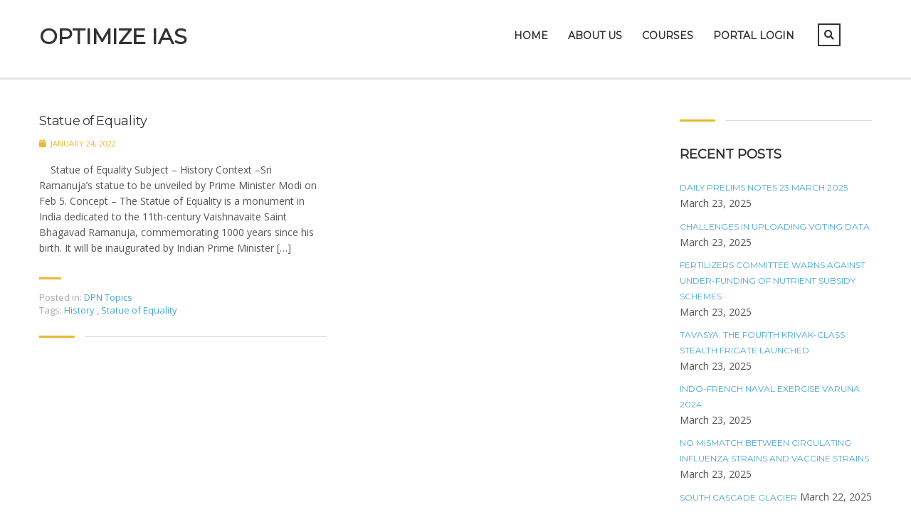

--- FILE ---
content_type: text/html; charset=UTF-8
request_url: https://optimizeias.com/tag/statue-of-equality/
body_size: 7607
content:
<!DOCTYPE html><html lang="en-US" prefix="og: https://ogp.me/ns#" class="no-js"><head><meta charset="UTF-8"><meta name="viewport" content="width=device-width, initial-scale=1"><link rel="profile" href="http://gmpg.org/xfn/11"><link rel="pingback" href="https://optimizeias.com/xmlrpc.php"><link media="all" href="https://optimizeias.com/wp-content/cache/autoptimize/css/autoptimize_83af451bd3241e381042e3f7f301f015.css" rel="stylesheet"><title>Statue of Equality - Optimize IAS</title><meta name="robots" content="nofollow, noindex, noarchive"/><meta property="og:locale" content="en_US" /><meta property="og:type" content="article" /><meta property="og:title" content="Statue of Equality - Optimize IAS" /><meta property="og:url" content="https://optimizeias.com/tag/statue-of-equality/" /><meta property="og:site_name" content="Optimize IAS" /><meta property="og:image" content="https://optimizeias.com/wp-content/uploads/2020/07/optimize-cover-1199x629.jpg" /><meta property="og:image:secure_url" content="https://optimizeias.com/wp-content/uploads/2020/07/optimize-cover-1199x629.jpg" /><meta property="og:image:width" content="1199" /><meta property="og:image:height" content="629" /><meta property="og:image:type" content="image/jpeg" /><meta name="twitter:card" content="summary_large_image" /><meta name="twitter:title" content="Statue of Equality - Optimize IAS" /><meta name="twitter:image" content="https://optimizeias.com/wp-content/uploads/2020/07/optimize-cover-1199x629.jpg" /><meta name="twitter:label1" content="Posts" /><meta name="twitter:data1" content="1" /> <script type="application/ld+json" class="rank-math-schema">{"@context":"https://schema.org","@graph":[{"@type":"Person","@id":"https://optimizeias.com/#person","name":"Optimize IAS","image":{"@type":"ImageObject","@id":"https://optimizeias.com/#logo","url":"http://optimizeias.com/wp-content/uploads/2020/06/logo.png","contentUrl":"http://optimizeias.com/wp-content/uploads/2020/06/logo.png","caption":"Optimize IAS","inLanguage":"en-US","width":"2540","height":"1016"}},{"@type":"WebSite","@id":"https://optimizeias.com/#website","url":"https://optimizeias.com","name":"Optimize IAS","publisher":{"@id":"https://optimizeias.com/#person"},"inLanguage":"en-US"},{"@type":"CollectionPage","@id":"https://optimizeias.com/tag/statue-of-equality/#webpage","url":"https://optimizeias.com/tag/statue-of-equality/","name":"Statue of Equality - Optimize IAS","isPartOf":{"@id":"https://optimizeias.com/#website"},"inLanguage":"en-US"}]}</script> <link rel='dns-prefetch' href='//www.googletagmanager.com' /><link rel='dns-prefetch' href='//fonts.googleapis.com' /><link href='https://sp-ao.shortpixel.ai' rel='preconnect' /><link rel="alternate" type="application/rss+xml" title="Optimize IAS &raquo; Feed" href="https://optimizeias.com/feed/" /><link rel="alternate" type="application/rss+xml" title="Optimize IAS &raquo; Comments Feed" href="https://optimizeias.com/comments/feed/" /><link rel="alternate" type="application/rss+xml" title="Optimize IAS &raquo; Statue of Equality Tag Feed" href="https://optimizeias.com/tag/statue-of-equality/feed/" /><link rel='stylesheet' id='stm_theme_custom_styles-css' href='https://optimizeias.com/wp-content/cache/autoptimize/css/autoptimize_single_6d6bdd62ba43f165976d724fa8653254.css?ver=1769178103' type='text/css' media='all' /><link rel='stylesheet' id='stm_theme_styles_fonts-css' href='//fonts.googleapis.com/css?family=Montserrat%7COpen+Sans%3A200%2C300%2C300italic%2C400%2C400italic%2C500%2C600%2C700%26subset%3Dlatin%2Clatin-ext&#038;ver=6.9' type='text/css' media='all' /> <script type="text/javascript" src="https://optimizeias.com/wp-includes/js/jquery/jquery.min.js?ver=3.7.1" id="jquery-core-js"></script> 
 <script type="text/javascript" src="https://www.googletagmanager.com/gtag/js?id=GT-WPDC9LDP" id="google_gtagjs-js" async></script> <script type="text/javascript" id="google_gtagjs-js-after">window.dataLayer=window.dataLayer||[];function gtag(){dataLayer.push(arguments);}
gtag("set","linker",{"domains":["optimizeias.com"]});gtag("js",new Date());gtag("set","developer_id.dZTNiMT",true);gtag("config","GT-WPDC9LDP");</script> <script></script><link rel="https://api.w.org/" href="https://optimizeias.com/wp-json/" /><link rel="alternate" title="JSON" type="application/json" href="https://optimizeias.com/wp-json/wp/v2/tags/10544" /><link rel="EditURI" type="application/rsd+xml" title="RSD" href="https://optimizeias.com/xmlrpc.php?rsd" /><meta name="generator" content="WordPress 6.9" /><meta name="generator" content="Site Kit by Google 1.170.0" /> <script>var ajaxurl='https://optimizeias.com/wp-admin/admin-ajax.php';var stm_install_plugin='42154ca6b8';var stm_ajax_add_review='cc13e475f5';</script> <link rel="shortcut icon" type="image/x-icon" href="https://optimizeias.com/wp-content/themes/masterstudy/favicon.ico" /><meta name="generator" content="Powered by WPBakery Page Builder - drag and drop page builder for WordPress."/><link rel="icon" href="https://sp-ao.shortpixel.ai/client/to_webp,q_lossy,ret_img,w_32,h_32/https://optimizeias.com/wp-content/uploads/2023/10/cropped-LOGO-optimise-1-32x32-1.jpg" sizes="32x32" /><link rel="icon" href="https://sp-ao.shortpixel.ai/client/to_webp,q_lossy,ret_img,w_192,h_192/https://optimizeias.com/wp-content/uploads/2023/10/cropped-LOGO-optimise-1-32x32-1.jpg" sizes="192x192" /><link rel="apple-touch-icon" href="https://sp-ao.shortpixel.ai/client/to_webp,q_lossy,ret_img,w_180,h_180/https://optimizeias.com/wp-content/uploads/2023/10/cropped-LOGO-optimise-1-32x32-1.jpg" /><meta name="msapplication-TileImage" content="https://optimizeias.com/wp-content/uploads/2023/10/cropped-LOGO-optimise-1-32x32-1.jpg" /><link rel="alternate" type="application/rss+xml" title="RSS" href="https://optimizeias.com/rsslatest.xml" /><noscript><style>.wpb_animate_when_almost_visible{opacity:1}</style></noscript></head><body class="archive tag tag-statue-of-equality tag-10544 wp-theme-masterstudy  classic_lms stm_preloader_ wpb-js-composer js-comp-ver-8.6.1 vc_responsive" ontouchstart=""><div id="wrapper"><div id="header" class="transparent_header_off" data-color=""><div class="header_default header_default"><div class="container"><div class="row"><div class="col-md-3 col-sm-12 col-xs-12"><div class="logo-unit"> <a href="https://optimizeias.com/" data-wpel-link="internal"><span class="logo">Optimize IAS</span></a></div> <button type="button" class="navbar-toggle collapsed hidden-lg hidden-md" data-toggle="collapse" data-target="#header_menu_toggler"> <span class="sr-only">Toggle navigation</span> <span class="icon-bar"></span> <span class="icon-bar"></span> <span class="icon-bar"></span> </button></div><div class="col-xs-12 col-sm-12 visible-xs visible-sm"><div class="collapse navbar-collapse header-menu-mobile" id="header_menu_toggler"><ul class="header-menu clearfix"><li id="menu-item-1327" class="menu-item menu-item-type-post_type menu-item-object-page menu-item-home menu-item-1327"><a href="https://optimizeias.com/" data-wpel-link="internal">Home</a></li><li id="menu-item-32528" class="menu-item menu-item-type-post_type menu-item-object-page menu-item-32528"><a href="https://optimizeias.com/about-us-santosh-pandey-optimizeias/" data-wpel-link="internal">About Us</a></li><li id="menu-item-34139" class="menu-item menu-item-type-custom menu-item-object-custom menu-item-has-children menu-item-34139"><a href="#">Courses</a><ul class="sub-menu"><li id="menu-item-66332" class="menu-item menu-item-type-custom menu-item-object-custom menu-item-has-children menu-item-66332"><a href="#">Prelims Test Series</a><ul class="sub-menu"><li id="menu-item-99661" class="menu-item menu-item-type-post_type menu-item-object-page menu-item-99661"><a href="https://optimizeias.com/laqshya-2026/" data-wpel-link="internal">LAQSHYA 2026 Prelims Mentorship</a></li></ul></li><li id="menu-item-76576" class="menu-item menu-item-type-custom menu-item-object-custom menu-item-has-children menu-item-76576"><a href="#">Mains Mentorship</a><ul class="sub-menu"><li id="menu-item-99675" class="menu-item menu-item-type-post_type menu-item-object-page menu-item-99675"><a href="https://optimizeias.com/arjuna-mains-2026/" data-wpel-link="internal">Arjuna 2026 Mains Mentorship</a></li></ul></li><li id="menu-item-99691" class="menu-item menu-item-type-post_type menu-item-object-page menu-item-99691"><a href="https://optimizeias.com/mains-master-notes/" data-wpel-link="internal">Mains Master Notes</a></li><li id="menu-item-99745" class="menu-item menu-item-type-post_type menu-item-object-page menu-item-99745"><a href="https://optimizeias.com/pyq-mastery-program/" data-wpel-link="internal">PYQ Mastery Program</a></li></ul></li><li id="menu-item-44276" class="menu-item menu-item-type-custom menu-item-object-custom menu-item-44276"><a href="https://www.optimizeiascourses.com/learn/account/signin" data-wpel-link="external" rel="nofollow external noopener noreferrer">Portal Login</a></li><li><form role="search" method="get" id="searchform-mobile" action="https://optimizeias.com/"><div class="search-wrapper"> <input placeholder="Search..." type="text" class="form-control search-input" value="" name="s" /> <button type="submit" class="search-submit" ><i class="fa fa-search"></i></button></div></form></li></ul></div></div><div class="col-md-9 col-sm-9 col-sm-offset-0 hidden-xs hidden-sm"><div class="stm_menu_toggler" data-text="Menu"></div><div class="header_main_menu_wrapper clearfix" style="margin-top:5px;"><div class="pull-right hidden-xs right_buttons"><div class="search-toggler-unit"><div class="search-toggler" data-toggle="modal" data-target="#searchModal"><i class="fa fa-search"></i></div></div><div class="pull-right"><div class="header_top_bar_socs"><ul class="clearfix"></ul></div></div></div><div class="collapse navbar-collapse pull-right"><ul class="header-menu clearfix"><li class="menu-item menu-item-type-post_type menu-item-object-page menu-item-home menu-item-1327"><a href="https://optimizeias.com/" data-wpel-link="internal">Home</a></li><li class="menu-item menu-item-type-post_type menu-item-object-page menu-item-32528"><a href="https://optimizeias.com/about-us-santosh-pandey-optimizeias/" data-wpel-link="internal">About Us</a></li><li class="menu-item menu-item-type-custom menu-item-object-custom menu-item-has-children menu-item-34139"><a href="#">Courses</a><ul class="sub-menu"><li class="menu-item menu-item-type-custom menu-item-object-custom menu-item-has-children menu-item-66332"><a href="#">Prelims Test Series</a><ul class="sub-menu"><li class="menu-item menu-item-type-post_type menu-item-object-page menu-item-99661"><a href="https://optimizeias.com/laqshya-2026/" data-wpel-link="internal">LAQSHYA 2026 Prelims Mentorship</a></li></ul></li><li class="menu-item menu-item-type-custom menu-item-object-custom menu-item-has-children menu-item-76576"><a href="#">Mains Mentorship</a><ul class="sub-menu"><li class="menu-item menu-item-type-post_type menu-item-object-page menu-item-99675"><a href="https://optimizeias.com/arjuna-mains-2026/" data-wpel-link="internal">Arjuna 2026 Mains Mentorship</a></li></ul></li><li class="menu-item menu-item-type-post_type menu-item-object-page menu-item-99691"><a href="https://optimizeias.com/mains-master-notes/" data-wpel-link="internal">Mains Master Notes</a></li><li class="menu-item menu-item-type-post_type menu-item-object-page menu-item-99745"><a href="https://optimizeias.com/pyq-mastery-program/" data-wpel-link="internal">PYQ Mastery Program</a></li></ul></li><li class="menu-item menu-item-type-custom menu-item-object-custom menu-item-44276"><a href="https://www.optimizeiascourses.com/learn/account/signin" data-wpel-link="external" rel="nofollow external noopener noreferrer">Portal Login</a></li></ul></div></div></div></div></div></div></div><div id="main"><div class="stm_lms_breadcrumbs stm_lms_breadcrumbs__header_default"><div class="breadcrumbs_holder"></div></div><div class="container blog_main_layout_grid"><div class="row"><div class="col-lg-9 col-md-9 col-sm-12 col-xs-12"><div class="blog_layout_grid sidebar_position_right"><div class="row"><div class="col-md-6 col-sm-6 col-xs-12 blog-cols-sidebar "><div class="post_list_content_unit"><div class="post_list_inner_content_unit post_list_inner_content_unit_left"> <a href="https://optimizeias.com/statue-of-equality/" class="post_list_item_title h3" data-wpel-link="internal">Statue of Equality</a><div class="clearfix"><div class="post_list_meta_unit"><div class='date-m'><i class='fa fa-calendar'></i> January 24, 2022</div></div></div><div class="post_list_item_excerpt"><p>&nbsp; &nbsp; Statue of Equality Subject – History Context –Sri Ramanuja’s statue to be unveiled by Prime Minister Modi on Feb 5. Concept – The Statue of Equality is a monument in India dedicated to the 11th-century Vaishnavaite Saint Bhagavad Ramanuja, commemorating 1000 years since his birth. It will be inaugurated by Indian Prime Minister [&hellip;]</p></div><div class="short_separator"></div><div class="post_list_cats"> <span class="post_list_cats_label">Posted in:</span> <a href="https://optimizeias.com/category/my-initiative/dpn/dpn-topics/" data-wpel-link="internal">DPN Topics</a> <span class="post_list_divider">,</span></div><div class="post_list_item_tags"> <span class="post_list_tags_label">Tags:</span> <a href="https://optimizeias.com/tag/history/" data-wpel-link="internal"> History </a><span class="post_list_divider">,</span> <a href="https://optimizeias.com/tag/statue-of-equality/" data-wpel-link="internal"> Statue of Equality </a><span class="post_list_divider">,</span></div></div></div></div></div></div></div><div class="col-lg-3 col-md-3 hidden-sm hidden-xs"><div class="sidebar-area sidebar-area-right"><aside id="recent-posts-2" class="widget widget_recent_entries"><div class="widget_title"><h3>Recent Posts</h3></div><ul><li> <a href="https://optimizeias.com/daily-prelims-notes-23-march-2025/" data-wpel-link="internal">Daily Prelims Notes 23 March 2025</a> <span class="post-date">March 23, 2025</span></li><li> <a href="https://optimizeias.com/challenges-in-uploading-voting-data/" data-wpel-link="internal">Challenges in Uploading Voting Data</a> <span class="post-date">March 23, 2025</span></li><li> <a href="https://optimizeias.com/fertilizers-committee-warns-against-under-funding-of-nutrient-subsidy-schemes/" data-wpel-link="internal">Fertilizers Committee Warns Against Under-Funding of Nutrient Subsidy Schemes</a> <span class="post-date">March 23, 2025</span></li><li> <a href="https://optimizeias.com/tavasya-the-fourth-krivak-class-stealth-frigate-launched/" data-wpel-link="internal">Tavasya: The Fourth Krivak-Class Stealth Frigate Launched</a> <span class="post-date">March 23, 2025</span></li><li> <a href="https://optimizeias.com/indo-french-naval-exercise-varuna-2024/" data-wpel-link="internal">Indo-French Naval Exercise Varuna 2024</a> <span class="post-date">March 23, 2025</span></li><li> <a href="https://optimizeias.com/no-mismatch-between-circulating-influenza-strains-and-vaccine-strains/" data-wpel-link="internal">No Mismatch Between Circulating Influenza Strains and Vaccine Strains</a> <span class="post-date">March 23, 2025</span></li><li> <a href="https://optimizeias.com/south-cascade-glacier/" data-wpel-link="internal">South Cascade Glacier</a> <span class="post-date">March 22, 2025</span></li><li> <a href="https://optimizeias.com/made-in-india-web-browser/" data-wpel-link="internal">Made-in-India Web Browser</a> <span class="post-date">March 22, 2025</span></li><li> <a href="https://optimizeias.com/charting-a-route-for-iora-under-indias-chairship/" data-wpel-link="internal">Charting a route for IORA under India’s chairship</a> <span class="post-date">March 22, 2025</span></li><li> <a href="https://optimizeias.com/mar-a-lago-accord-and-dollar-devaluation/" data-wpel-link="internal">Mar-a-Lago Accord and dollar devaluation</a> <span class="post-date">March 22, 2025</span></li></ul></aside></div></div></div></div></div></div><footer id="footer"><div class="footer_wrapper tessssssst"><div id="footer_copyright"><div class="container"><div class="row"><div class="col-md-6 col-sm-8"><div class="clearfix"><div class="pull-left"> <img decoding="async" class="footer_logo" src="http://lms.loc/unittest/wp-content/themes/masterstudy/assets/img/tmp/footer-logo2x.png" alt="Footer logo"/></div><div class="copyright_text">Copyright &copy; 2015 MasterStudy Theme by <a target="_blank" href="http://www.stylemixthemes.com/" data-wpel-link="external" rel="nofollow external noopener noreferrer">Stylemix Themes</a></div></div></div><div class="col-md-6 col-sm-4"><div class="clearfix"><div class="pull-right xs-pull-left"><div class="pull-right"><div class="copyright_socials"><ul class="clearfix"></ul></div></div></div><div class="pull-right xs-pull-left hidden-sm hidden-xs"><ul class="footer_menu heading_font clearfix"></ul></div></div></div></div></div></div></div></footer><div class="modal fade" id="searchModal" tabindex="-1" role="dialog" aria-labelledby="searchModal"><div class="modal-dialog" role="document"><div class="modal-content"><div class="modal-body heading_font"><div class="search-title">Search</div><form role="search" method="get" id="searchform" action="https://optimizeias.com/"><div class="search-wrapper"> <input placeholder="Start typing here..." type="text" class="form-control search-input" value="" name="s" id="s" /> <button type="submit" class="search-submit" ><i class="fa fa-search"></i></button></div></form></div></div></div></div> <script>var cf7_custom_image='https://optimizeias.com/wp-content/themes/masterstudy/assets/img/';var daysStr='Days';var hoursStr='Hours';var minutesStr='Minutes';var secondsStr='Seconds';</script> <script type="speculationrules">{"prefetch":[{"source":"document","where":{"and":[{"href_matches":"/*"},{"not":{"href_matches":["/wp-*.php","/wp-admin/*","/wp-content/uploads/*","/wp-content/*","/wp-content/plugins/*","/wp-content/themes/masterstudy/*","/*\\?(.+)"]}},{"not":{"selector_matches":"a[rel~=\"nofollow\"]"}},{"not":{"selector_matches":".no-prefetch, .no-prefetch a"}}]},"eagerness":"conservative"}]}</script> <script>jQuery(document).ready(function(){jQuery('figcaption').on('click',function(e){jQuery(this).parents('figure').eq(0).find('a')[0].click();});</script><div class="wppopups-whole" style="display: none"></div><noscript><style>.lazyload{display:none}</style></noscript><script data-noptimize="1">window.lazySizesConfig=window.lazySizesConfig||{};window.lazySizesConfig.loadMode=1;</script><script async data-noptimize="1" src='https://optimizeias.com/wp-content/plugins/autoptimize/classes/external/js/lazysizes.min.js?ao_version=3.1.14'></script><script type="text/javascript" src="https://optimizeias.com/wp-includes/js/dist/hooks.min.js?ver=dd5603f07f9220ed27f1" id="wp-hooks-js"></script> <script type="text/javascript" id="wppopups-js-extra">var wppopups_vars={"is_admin":"","ajax_url":"https://optimizeias.com/wp-admin/admin-ajax.php","pid":"10544","is_front_page":"","is_blog_page":"","is_category":"","site_url":"https://optimizeias.com","is_archive":"1","is_search":"","is_singular":"","is_preview":"","facebook":"","twitter":"","val_required":"This field is required.","val_url":"Please enter a valid URL.","val_email":"Please enter a valid email address.","val_number":"Please enter a valid number.","val_checklimit":"You have exceeded the number of allowed selections: {#}.","val_limit_characters":"{count} of {limit} max characters.","val_limit_words":"{count} of {limit} max words.","disable_form_reopen":"__return_false"};</script> <script id="wp-emoji-settings" type="application/json">{"baseUrl":"https://s.w.org/images/core/emoji/17.0.2/72x72/","ext":".png","svgUrl":"https://s.w.org/images/core/emoji/17.0.2/svg/","svgExt":".svg","source":{"concatemoji":"https://optimizeias.com/wp-includes/js/wp-emoji-release.min.js?ver=6.9"}}</script> <script type="module">/*! This file is auto-generated */
const a=JSON.parse(document.getElementById("wp-emoji-settings").textContent),o=(window._wpemojiSettings=a,"wpEmojiSettingsSupports"),s=["flag","emoji"];function i(e){try{var t={supportTests:e,timestamp:(new Date).valueOf()};sessionStorage.setItem(o,JSON.stringify(t))}catch(e){}}function c(e,t,n){e.clearRect(0,0,e.canvas.width,e.canvas.height),e.fillText(t,0,0);t=new Uint32Array(e.getImageData(0,0,e.canvas.width,e.canvas.height).data);e.clearRect(0,0,e.canvas.width,e.canvas.height),e.fillText(n,0,0);const a=new Uint32Array(e.getImageData(0,0,e.canvas.width,e.canvas.height).data);return t.every((e,t)=>e===a[t])}function p(e,t){e.clearRect(0,0,e.canvas.width,e.canvas.height),e.fillText(t,0,0);var n=e.getImageData(16,16,1,1);for(let e=0;e<n.data.length;e++)if(0!==n.data[e])return!1;return!0}function u(e,t,n,a){switch(t){case"flag":return n(e,"\ud83c\udff3\ufe0f\u200d\u26a7\ufe0f","\ud83c\udff3\ufe0f\u200b\u26a7\ufe0f")?!1:!n(e,"\ud83c\udde8\ud83c\uddf6","\ud83c\udde8\u200b\ud83c\uddf6")&&!n(e,"\ud83c\udff4\udb40\udc67\udb40\udc62\udb40\udc65\udb40\udc6e\udb40\udc67\udb40\udc7f","\ud83c\udff4\u200b\udb40\udc67\u200b\udb40\udc62\u200b\udb40\udc65\u200b\udb40\udc6e\u200b\udb40\udc67\u200b\udb40\udc7f");case"emoji":return!a(e,"\ud83e\u1fac8")}return!1}function f(e,t,n,a){let r;const o=(r="undefined"!=typeof WorkerGlobalScope&&self instanceof WorkerGlobalScope?new OffscreenCanvas(300,150):document.createElement("canvas")).getContext("2d",{willReadFrequently:!0}),s=(o.textBaseline="top",o.font="600 32px Arial",{});return e.forEach(e=>{s[e]=t(o,e,n,a)}),s}function r(e){var t=document.createElement("script");t.src=e,t.defer=!0,document.head.appendChild(t)}a.supports={everything:!0,everythingExceptFlag:!0},new Promise(t=>{let n=function(){try{var e=JSON.parse(sessionStorage.getItem(o));if("object"==typeof e&&"number"==typeof e.timestamp&&(new Date).valueOf()<e.timestamp+604800&&"object"==typeof e.supportTests)return e.supportTests}catch(e){}return null}();if(!n){if("undefined"!=typeof Worker&&"undefined"!=typeof OffscreenCanvas&&"undefined"!=typeof URL&&URL.createObjectURL&&"undefined"!=typeof Blob)try{var e="postMessage("+f.toString()+"("+[JSON.stringify(s),u.toString(),c.toString(),p.toString()].join(",")+"));",a=new Blob([e],{type:"text/javascript"});const r=new Worker(URL.createObjectURL(a),{name:"wpTestEmojiSupports"});return void(r.onmessage=e=>{i(n=e.data),r.terminate(),t(n)})}catch(e){}i(n=f(s,u,c,p))}t(n)}).then(e=>{for(const n in e)a.supports[n]=e[n],a.supports.everything=a.supports.everything&&a.supports[n],"flag"!==n&&(a.supports.everythingExceptFlag=a.supports.everythingExceptFlag&&a.supports[n]);var t;a.supports.everythingExceptFlag=a.supports.everythingExceptFlag&&!a.supports.flag,a.supports.everything||((t=a.source||{}).concatemoji?r(t.concatemoji):t.wpemoji&&t.twemoji&&(r(t.twemoji),r(t.wpemoji)))});</script> <script></script> <script defer src="https://optimizeias.com/wp-content/cache/autoptimize/js/autoptimize_26e36098d00528fe657f70361c50f65e.js"></script></body></html>